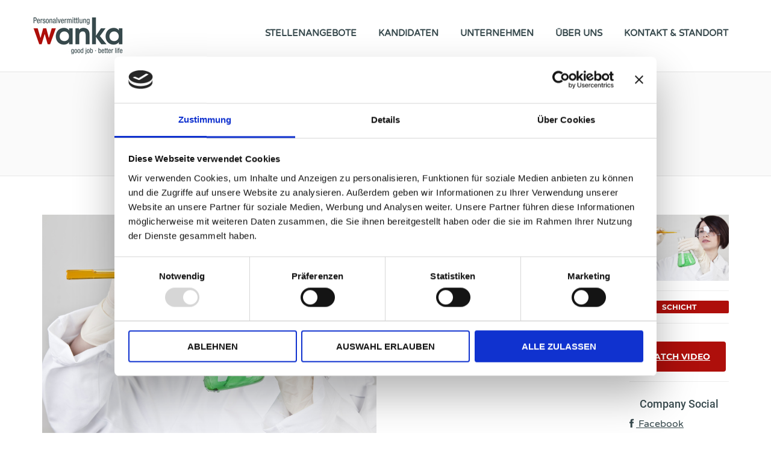

--- FILE ---
content_type: text/html; charset=UTF-8
request_url: https://www.personalvermittlung-wanka.de/job/cta-laborant-mwd-mit-hplc-gc-kenntnissen/
body_size: 12479
content:
<!DOCTYPE html>
<html lang="de">
<head>
	<meta charset="UTF-8" />

	<link rel="profile" href="https://gmpg.org/xfn/11" />
	<link rel="pingback" href="https://www.personalvermittlung-wanka.de/xmlrpc.php" />

	<meta name="viewport" content="initial-scale=1">
	<meta name="viewport" content="width=device-width" />

	<script data-cookieconsent="ignore">
	window.dataLayer = window.dataLayer || [];
	function gtag() {
		dataLayer.push(arguments);
	}
	gtag("consent", "default", {
		ad_storage: "denied",
		analytics_storage: "denied",
		functionality_storage: "denied",
		personalization_storage: "denied",
		security_storage: "granted",
		wait_for_update: 500,
	});
	gtag("set", "ads_data_redaction", true);
	gtag("set", "url_passthrough", true);
</script>
<script type="text/javascript"
		id="Cookiebot"
		src="https://consent.cookiebot.com/uc.js"
		data-cbid="9ff91927-ba9d-4640-abf1-4149b9cd89c6"
							data-blockingmode="auto"
	></script>
<meta name='robots' content='index, follow, max-image-preview:large, max-snippet:-1, max-video-preview:-1' />

	<!-- This site is optimized with the Yoast SEO plugin v19.5.1 - https://yoast.com/wordpress/plugins/seo/ -->
	<title>Stellenangebot - Job: CTA / Laborant (m/w/d) mit HPLC &amp; GC Kenntnissen | Berlin | Jetzt bewerben‎ oder andere Jobs finden!</title>
	<meta name="description" content="Für ein Berliner Unternehmen suchen wir Bewerber als CTA / Laborant (m/w/d) mit HPLC &amp; GC Kenntnissen. Jetzt bewerben oder andere Stellenangebote finden!" />
	<link rel="canonical" href="https://www.personalvermittlung-wanka.de/job/cta-laborant-mwd-mit-hplc-gc-kenntnissen/" />
	<meta property="og:locale" content="de_DE" />
	<meta property="og:type" content="article" />
	<meta property="og:title" content="Stellenangebot - Job: CTA / Laborant (m/w/d) mit HPLC &amp; GC Kenntnissen | Berlin | Jetzt bewerben‎ oder andere Jobs finden!" />
	<meta property="og:description" content="Für ein Berliner Unternehmen suchen wir Bewerber als CTA / Laborant (m/w/d) mit HPLC &amp; GC Kenntnissen. Jetzt bewerben oder andere Stellenangebote finden!" />
	<meta property="og:url" content="https://www.personalvermittlung-wanka.de/job/cta-laborant-mwd-mit-hplc-gc-kenntnissen/" />
	<meta property="og:site_name" content="Personalvermittlung Wanka" />
	<meta property="article:publisher" content="https://www.facebook.com/Personalvermittlung.Wanka" />
	<meta property="article:modified_time" content="2021-02-25T10:02:29+00:00" />
	<meta property="og:image" content="https://www.personalvermittlung-wanka.de/wp-content/uploads/2017/03/633_MAR_FOTO_Chemielaborant_V1-Peter-Heimpel.jpg" />
	<meta property="og:image:width" content="849" />
	<meta property="og:image:height" content="566" />
	<meta property="og:image:type" content="image/jpeg" />
	<meta name="twitter:card" content="summary" />
	<meta name="twitter:label1" content="Geschätzte Lesezeit" />
	<meta name="twitter:data1" content="2 Minuten" />
	<script type="application/ld+json" class="yoast-schema-graph">{"@context":"https://schema.org","@graph":[{"@type":"WebPage","@id":"https://www.personalvermittlung-wanka.de/job/cta-laborant-mwd-mit-hplc-gc-kenntnissen/","url":"https://www.personalvermittlung-wanka.de/job/cta-laborant-mwd-mit-hplc-gc-kenntnissen/","name":"Stellenangebot - Job: CTA / Laborant (m/w/d) mit HPLC & GC Kenntnissen | Berlin | Jetzt bewerben‎ oder andere Jobs finden!","isPartOf":{"@id":"https://www.personalvermittlung-wanka.de/#website"},"primaryImageOfPage":{"@id":"https://www.personalvermittlung-wanka.de/job/cta-laborant-mwd-mit-hplc-gc-kenntnissen/#primaryimage"},"image":{"@id":"https://www.personalvermittlung-wanka.de/job/cta-laborant-mwd-mit-hplc-gc-kenntnissen/#primaryimage"},"thumbnailUrl":"https://www.personalvermittlung-wanka.de/wp-content/uploads/2017/03/633_MAR_FOTO_Chemielaborant_V1-Peter-Heimpel.jpg","datePublished":"2020-11-11T06:31:33+00:00","dateModified":"2021-02-25T10:02:29+00:00","description":"Für ein Berliner Unternehmen suchen wir Bewerber als CTA / Laborant (m/w/d) mit HPLC & GC Kenntnissen. Jetzt bewerben oder andere Stellenangebote finden!","breadcrumb":{"@id":"https://www.personalvermittlung-wanka.de/job/cta-laborant-mwd-mit-hplc-gc-kenntnissen/#breadcrumb"},"inLanguage":"de","potentialAction":[{"@type":"ReadAction","target":["https://www.personalvermittlung-wanka.de/job/cta-laborant-mwd-mit-hplc-gc-kenntnissen/"]}]},{"@type":"ImageObject","inLanguage":"de","@id":"https://www.personalvermittlung-wanka.de/job/cta-laborant-mwd-mit-hplc-gc-kenntnissen/#primaryimage","url":"https://www.personalvermittlung-wanka.de/wp-content/uploads/2017/03/633_MAR_FOTO_Chemielaborant_V1-Peter-Heimpel.jpg","contentUrl":"https://www.personalvermittlung-wanka.de/wp-content/uploads/2017/03/633_MAR_FOTO_Chemielaborant_V1-Peter-Heimpel.jpg","width":849,"height":566,"caption":"Chemie Biologie"},{"@type":"BreadcrumbList","@id":"https://www.personalvermittlung-wanka.de/job/cta-laborant-mwd-mit-hplc-gc-kenntnissen/#breadcrumb","itemListElement":[{"@type":"ListItem","position":1,"name":"Startseite","item":"https://www.personalvermittlung-wanka.de/"},{"@type":"ListItem","position":2,"name":"Jobs","item":"https://www.personalvermittlung-wanka.de/job-listings/"},{"@type":"ListItem","position":3,"name":"CTA / Laborant (m/w/d) mit HPLC &#038; GC Kenntnissen"}]},{"@type":"WebSite","@id":"https://www.personalvermittlung-wanka.de/#website","url":"https://www.personalvermittlung-wanka.de/","name":"Personalvermittlung Wanka","description":"Stellenangebote | Jobs | Jobbörse","potentialAction":[{"@type":"SearchAction","target":{"@type":"EntryPoint","urlTemplate":"https://www.personalvermittlung-wanka.de/?s={search_term_string}"},"query-input":"required name=search_term_string"}],"inLanguage":"de"}]}</script>
	<!-- / Yoast SEO plugin. -->


<link rel='dns-prefetch' href='//maps.googleapis.com' />
<link rel='dns-prefetch' href='//s.w.org' />
<link rel="alternate" type="application/rss+xml" title="Personalvermittlung Wanka &raquo; Feed" href="https://www.personalvermittlung-wanka.de/feed/" />
<link rel="alternate" type="application/rss+xml" title="Personalvermittlung Wanka &raquo; Kommentar-Feed" href="https://www.personalvermittlung-wanka.de/comments/feed/" />
		<!-- This site uses the Google Analytics by ExactMetrics plugin v7.10.0 - Using Analytics tracking - https://www.exactmetrics.com/ -->
		<!-- Note: ExactMetrics is not currently configured on this site. The site owner needs to authenticate with Google Analytics in the ExactMetrics settings panel. -->
					<!-- No UA code set -->
				<!-- / Google Analytics by ExactMetrics -->
		<script type="text/javascript">
window._wpemojiSettings = {"baseUrl":"https:\/\/s.w.org\/images\/core\/emoji\/14.0.0\/72x72\/","ext":".png","svgUrl":"https:\/\/s.w.org\/images\/core\/emoji\/14.0.0\/svg\/","svgExt":".svg","source":{"concatemoji":"https:\/\/www.personalvermittlung-wanka.de\/wp-includes\/js\/wp-emoji-release.min.js?ver=6.0.11"}};
/*! This file is auto-generated */
!function(e,a,t){var n,r,o,i=a.createElement("canvas"),p=i.getContext&&i.getContext("2d");function s(e,t){var a=String.fromCharCode,e=(p.clearRect(0,0,i.width,i.height),p.fillText(a.apply(this,e),0,0),i.toDataURL());return p.clearRect(0,0,i.width,i.height),p.fillText(a.apply(this,t),0,0),e===i.toDataURL()}function c(e){var t=a.createElement("script");t.src=e,t.defer=t.type="text/javascript",a.getElementsByTagName("head")[0].appendChild(t)}for(o=Array("flag","emoji"),t.supports={everything:!0,everythingExceptFlag:!0},r=0;r<o.length;r++)t.supports[o[r]]=function(e){if(!p||!p.fillText)return!1;switch(p.textBaseline="top",p.font="600 32px Arial",e){case"flag":return s([127987,65039,8205,9895,65039],[127987,65039,8203,9895,65039])?!1:!s([55356,56826,55356,56819],[55356,56826,8203,55356,56819])&&!s([55356,57332,56128,56423,56128,56418,56128,56421,56128,56430,56128,56423,56128,56447],[55356,57332,8203,56128,56423,8203,56128,56418,8203,56128,56421,8203,56128,56430,8203,56128,56423,8203,56128,56447]);case"emoji":return!s([129777,127995,8205,129778,127999],[129777,127995,8203,129778,127999])}return!1}(o[r]),t.supports.everything=t.supports.everything&&t.supports[o[r]],"flag"!==o[r]&&(t.supports.everythingExceptFlag=t.supports.everythingExceptFlag&&t.supports[o[r]]);t.supports.everythingExceptFlag=t.supports.everythingExceptFlag&&!t.supports.flag,t.DOMReady=!1,t.readyCallback=function(){t.DOMReady=!0},t.supports.everything||(n=function(){t.readyCallback()},a.addEventListener?(a.addEventListener("DOMContentLoaded",n,!1),e.addEventListener("load",n,!1)):(e.attachEvent("onload",n),a.attachEvent("onreadystatechange",function(){"complete"===a.readyState&&t.readyCallback()})),(e=t.source||{}).concatemoji?c(e.concatemoji):e.wpemoji&&e.twemoji&&(c(e.twemoji),c(e.wpemoji)))}(window,document,window._wpemojiSettings);
</script>
<style type="text/css">
img.wp-smiley,
img.emoji {
	display: inline !important;
	border: none !important;
	box-shadow: none !important;
	height: 1em !important;
	width: 1em !important;
	margin: 0 0.07em !important;
	vertical-align: -0.1em !important;
	background: none !important;
	padding: 0 !important;
}
</style>
	<link rel='stylesheet' id='cpsh-shortcodes-css'  href='https://www.personalvermittlung-wanka.de/wp-content/plugins/column-shortcodes//assets/css/shortcodes.css?ver=1.0.1' type='text/css' media='all' />
<link rel='stylesheet' id='select2-css'  href='https://www.personalvermittlung-wanka.de/wp-content/plugins/wp-job-manager/assets/lib/select2/select2.min.css?ver=4.0.10' type='text/css' media='all' />
<link rel='stylesheet' id='jobify-parent-css'  href='https://www.personalvermittlung-wanka.de/wp-content/themes/jobify/style.css?ver=3.15.0' type='text/css' media='all' />
<style id='jobify-parent-inline-css' type='text/css'>
html{background-color:##ffffff;}body,input,textarea,select,body .chosen-container-single .chosen-single span,body .chosen-container-single .chosen-single div:before{color:#384a4e;}a,.job_listing-clickbox:hover{color:#ae0f0b;}a:active,a:hover{color:#950000;}.site-header,.nav-menu--primary .sub-menu{background:#ffffff;}.site-title{color:blank;}.nav-menu--primary ul li.highlight > a,.nav-menu--primary ul li.login > a{border-color:#384a4e;}.nav-menu--primary ul li.highlight > a:hover,.nav-menu--primary ul li.login > a:hover{color:#ffffff;background-color:#384a4e;border-color:#384a4e;}.search_jobs,.search_resumes,.cluster div,.job-type,.price-option__title,.entry-header__featured-image:hover .overlay,.widget_price_filter .ui-slider-horizontal .ui-slider-range{background-color:#ae0f0b;}.job_filters .search_jobs .filter_by_tag a.active{color:#ae0f0b;}.cluster div:after,input:focus,.widget_price_filter .ui-slider .ui-slider-handle,.select2-container--default.select2-container--focus .select2-selection--multiple{border-color:#ae0f0b;}ul.job_listings .job_listing:hover,.job_position_featured,li.type-resume:hover{box-shadow:inset 5px 0 0 #ae0f0b;}.button,input[type=button],button,#submitcomment,#commentform input[type=submit],.widget--footer input[type=submit],.mfp-close-btn-in .mfp-close,input[name=wp_job_manager_send_application],input[name=wp_job_manager_edit_application],input[name=submit_bookmark],.add-favorite,.update-favorite,#rcp_submit,input[name=wp_job_manager_resumes_apply_with_resume],input[name=wp_job_manager_resumes_apply_with_resume_create],.wpcf7-submit,input[type=submit].ninja-forms-field,input[name=submit-job-alert],.hero-search .search_jobs>div input[type=submit],.hero-search .search_resumes>div input[type=submit]{background-color:#ae0f0b;border-color:transparent;color:#fff;}.button:hover,input[type=button]:hover,button:hover,.job-manager-pagination a:hover,.job-manager-pagination span:hover,.page-numbers:hover,#searchform button:hover,#searchform input[type=submit]:hover,#submitcomment:hover,#commentform input[type=submit]:hover,.page-numbers.current,.widget--footer input[type=submit]:hover,.mfp-close-btn-in .mfp-close:hover,input[name=wp_job_manager_send_application]:hover,input[name=wp_job_manager_edit_application]:hover,input[name=submit_bookmark]:hover,.add-favorite:hover,.update-favorite:hover,#rcp_submit:hover,input[name=wp_job_manager_resumes_apply_with_resume]:hover,input[name=wp_job_manager_resumes_apply_with_resume_create]:hover,.wpcf7-submit:hover,input[type=submit].ninja-forms-field:hover,input[name=submit-job-alert]:hover,.tp-caption .button:hover{background-color:transparent;color:#ae0f0b;border-color:#ae0f0b;}.button--type-inverted,.widget--home-video .button,.load_more_jobs strong,.load_more_resumes strong,.job-manager-form.wp-job-manager-bookmarks-form a.bookmark-notice,.job-manager-form.wp-job-manager-favorites-form a.favorite-notice{color:#ae0f0b;border-color:#ae0f0b;}.button--type-inverted:hover,.widget--home-video .button:hover,.load_more_jobs strong:hover,.load_more_resumes strong:hover,.job-manager-form.wp-job-manager-bookmarks-form a.bookmark-notice:hover,.job-manager-form.wp-job-manager-favorites-form a.favorite-notice:hover{background-color:#ae0f0b;color:#fff;}.button--type-action,.button--type-secondary:hover,.single-product #content .single_add_to_cart_button,.checkout-button,#place_order,input[type=button].application_button,.application_button_link,input[type=button].resume_contact_button{color:#ae0f0b;background-color:transparent;border-color:#ae0f0b;}.button--type-action:hover,.button--type-secondary,.single-product #content .single_add_to_cart_button:hover,.checkout-button:hover,#place_order:hover,input[type=button].application_button:hover,.application_button_link:hover,input[type=button].resume_contact_button:hover{background-color:#ae0f0b;color:#ffffff;border-color:#ae0f0b;}.button--color-white,.button--color-white.button--type-inverted:hover,.button--type-hover-white:hover{color:#384a4e;background-color:#ffffff;border-color:#ffffff;}.button--color-white:hover,.button--color-white.button--type-inverted,.button--type-hover-inverted-white:hover{background-color:transparent;color:#ffffff;border-color:#ffffff;}body{padding-top:110px;font-family:"Varela Round","Helvetica Neue",Helvetica,Arial,sans-serif;font-weight:normal;line-height:1.5;}.footer-cta,.footer-cta a,.footer-cta tel{color:#ffffff;}.footer-cta a.button:hover{color:#607f86 !important;}.footer-cta{background-color:#607f86;}.widget-title--footer{color:#d1d1d1;}.widget--footer a{color:#d1d1d1;}.widget--footer{color:#d1d1d1;}.footer-widgets{background-color:#384a4e;}.copyright a{color:#ffffff;}.copyright{color:#ffffff;}.site-footer{background-color:#273437;}.button,input[type=button],button,#submitcomment,#commentform input[type=submit],.widget--footer input[type=submit],input[name=wp_job_manager_send_application],input[name=wp_job_manager_edit_application],input[name=submit_bookmark],#rcp_submit,input[name=wp_job_manager_resumes_apply_with_resume],input[name=wp_job_manager_resumes_apply_with_resume_create],.wpcf7-submit,input[type=submit].ninja-forms-field,input[name=submit-job-alert],.hero-search .search_jobs>div input[type=submit],.hero-search .search_resumes>div input[type=submit]{font-family:"Montserrat","Helvetica Neue",Helvetica,Arial,sans-serif;font-weight:bold;line-height:1.3;font-size:14px;}.entry-title{font-family:"Varela Round","Helvetica Neue",Helvetica,Arial,sans-serif;font-weight:normal;line-height:1.3;}.widget-description.widget-description--home,.callout-feature-content p,.hero-search__content p{font-family:"Varela Round","Helvetica Neue",Helvetica,Arial,sans-serif;font-weight:normal;line-height:1.5;}.widget-title.widget-title--home,.callout-feature-title,.hero-search__title{font-family:"Varela Round","Helvetica Neue",Helvetica,Arial,sans-serif;font-weight:normal;line-height:1.3;}.entry-content .rcp_form input[type=email],.entry-content .rcp_form input[type=password],.entry-content .rcp_form input[type=text],.jobify-input,input[type=email],input[type=number],input[type=password],input[type=search],input[type=tel],input[type=text],select,textarea,body .chosen-container-single .chosen-single span,body .chosen-container .chosen-results li.active-result{font-family:"Varela Round","Helvetica Neue",Helvetica,Arial,sans-serif;font-weight:normal;line-height:1;font-size:16px;}.widget-title{font-family:"Varela Round","Helvetica Neue",Helvetica,Arial,sans-serif;font-weight:normal;line-height:1.3;}
@media screen and (min-width: 1200px){.nav-menu--primary ul li a,.nav-menu--primary li a,.nav-menu--primary ul li a:hover,.nav-menu--primary li a:hover,.primary-menu-toggle,.searchform--header__submit,.searchform--header__input{color:#384a4e;}body{font-size:16px;}.entry-title{font-size:38px;}.widget-description.widget-description--home{font-size:16px;}.widget-title.widget-title--home{font-size:36px;}.page-header{font-family:"Varela Round","Helvetica Neue",Helvetica,Arial,sans-serif;font-weight:normal;font-size:34px;line-height:1.3;}.widget-title{font-size:22px;}}
</style>
<link rel='stylesheet' id='jobify-child-css'  href='https://www.personalvermittlung-wanka.de/wp-content/themes/jobify-child/style.css?ver=6.0.11' type='text/css' media='all' />
<script type='text/javascript' src='https://www.personalvermittlung-wanka.de/wp-content/plugins/wp-retina-2x/app/picturefill.min.js?ver=1660216732' id='wr2x-picturefill-js-js'></script>
<script type='text/javascript' src='https://maps.googleapis.com/maps/api/js?v=3&#038;libraries=geometry%2Cplaces&#038;language=de&#038;key=AIzaSyCrpgoOzzVFyJk6toCFZincbj_juv8OPfk&#038;ver=6.0.11' id='google-maps-js'></script>
<script type='text/javascript' src='https://www.personalvermittlung-wanka.de/wp-includes/js/jquery/jquery.min.js?ver=3.6.0' id='jquery-core-js'></script>
<script type='text/javascript' src='https://www.personalvermittlung-wanka.de/wp-includes/js/jquery/jquery-migrate.min.js?ver=3.3.2' id='jquery-migrate-js'></script>
<script type='text/javascript' id='select2-js-extra'>
/* <![CDATA[ */
var job_manager_select2_args = {"width":"100%"};
var job_manager_select2_filters_args = {"width":"100%","allowClear":"1","minimumResultsForSearch":"10","placeholder":"Beliebige Kategorie"};
/* ]]> */
</script>
<script type='text/javascript' src='https://www.personalvermittlung-wanka.de/wp-content/plugins/wp-job-manager/assets/lib/select2/select2.full.min.js?ver=4.0.10' id='select2-js'></script>
<link rel="https://api.w.org/" href="https://www.personalvermittlung-wanka.de/wp-json/" /><link rel="alternate" type="application/json" href="https://www.personalvermittlung-wanka.de/wp-json/wp/v2/job-listings/860" /><link rel="EditURI" type="application/rsd+xml" title="RSD" href="https://www.personalvermittlung-wanka.de/xmlrpc.php?rsd" />
<link rel="wlwmanifest" type="application/wlwmanifest+xml" href="https://www.personalvermittlung-wanka.de/wp-includes/wlwmanifest.xml" /> 
<meta name="generator" content="WordPress 6.0.11" />
<link rel='shortlink' href='https://www.personalvermittlung-wanka.de/?p=860' />
<link rel="alternate" type="application/json+oembed" href="https://www.personalvermittlung-wanka.de/wp-json/oembed/1.0/embed?url=https%3A%2F%2Fwww.personalvermittlung-wanka.de%2Fjob%2Fcta-laborant-mwd-mit-hplc-gc-kenntnissen%2F" />
<link rel="alternate" type="text/xml+oembed" href="https://www.personalvermittlung-wanka.de/wp-json/oembed/1.0/embed?url=https%3A%2F%2Fwww.personalvermittlung-wanka.de%2Fjob%2Fcta-laborant-mwd-mit-hplc-gc-kenntnissen%2F&#038;format=xml" />
<style id='job_manager_colors'>
.job-type.term-25, .job-type.schichtsystem { background-color: ; } 
.job-type.term-16, .job-type.teilzeit { background-color: ; } 
.job-type.term-2, .job-type.vollzeit { background-color: ; } 
</style>
<meta name="generator" content="Powered by WPBakery Page Builder - drag and drop page builder for WordPress."/>
		<style type="text/css">
				.site-title span {
			position: absolute;
			clip: rect(1px, 1px, 1px, 1px);
		}
				.site-branding,
		.site-description,
		.site-branding:hover {
			color: #fff;
			text-decoration: none;
		}
		</style>
		<link rel="icon" href="https://www.personalvermittlung-wanka.de/wp-content/uploads/2016/10/cropped-Icon-Personalvermittlung-Wanka-32x32.jpg" sizes="32x32" />
<link rel="icon" href="https://www.personalvermittlung-wanka.de/wp-content/uploads/2016/10/cropped-Icon-Personalvermittlung-Wanka-192x192.jpg" sizes="192x192" />
<link rel="apple-touch-icon" href="https://www.personalvermittlung-wanka.de/wp-content/uploads/2016/10/cropped-Icon-Personalvermittlung-Wanka-180x180.jpg" />
<meta name="msapplication-TileImage" content="https://www.personalvermittlung-wanka.de/wp-content/uploads/2016/10/cropped-Icon-Personalvermittlung-Wanka-270x270.jpg" />
<style id="sccss">/* Füge hier Dein eigenes CSS ein */

li.job_listing-date, li.date-posted, div.job_application, h2.job-overview-title {
	display: none;
}

li.location {
   border-right: 0px;
}

/* Main */

@media screen {
    li {
        padding-bottom: 10px;
    }
}

button, html, input, select, textarea {
    font-size: 15px;
}

.button.button--size-medium {
    margin-bottom: 100px;
    margin-top: 20px;
    text-decoration: none;
}

.button.button--type-action {
      text-decoration: none;
}

div.content-column.one_third a {
    color: #ae0f0b;
    text-decoration: underline;
}

a:focus {
    outline: thin dotted
}

a:active, a:hover {
    outline: 0
}

a:hover {
    text-decoration: underline
}

a, .job_listing-clickbox:hover {
    color: #ae0f0b;
    text-decoration: underline;

}

.wpb_content_element a {
        color: #ae0f0b;
        text-decoration: underline;
    }


.widget--footer ul { 
  list-style-type:none; 
}

@media all {
    .widget-title {
        font-weight: 500;
    }
}

@media all {
    h1 {
        font-family: "Roboto", arial, sans-serif !important;
        font-size:28px !important;
    }
}
@media all {
    h2 {
        font-family: "Roboto", arial, sans-serif !important;
        font-size:22px !important;
    }
}

@media all {
    h3 {
        font-family: "Roboto", arial, sans-serif !important;
        font-size:18px !important;

    }
}

@media all {
    h4 {
        font-family: "Roboto", arial, sans-serif !important;
        font-size: 14px;
    }
}

/* Navigation */

.nav-menu--primary a, ul.nav-menu--primary a {
   font-weight:bold;
   text-transform: uppercase;
   font-size: 15px;
   text-decoration: none;
}

@media all {
    .nav-menu--primary a:hover, ul.nav-menu--primary a:hover {
        color: #ae0f0b !important;
    }
}


/* Featured Jobs */

.job-spotlight, .resume-spotlight {
    border-radius: 0px;
}

.job-spotlight__featured-image a, .job-spotlight__featured-image img,
.resume-spotlight__featured-image a, .resume-spotlight__featured-image img {
    border-top-left-radius: 0px;
    border-top-right-radius: 0px;
}

.job-type, .job_listing-type, .single-product .page-header .sale .onsale {
    border-radius: 2px;
}

@media all {
    input#search_location, input#search_keywords {
        border: 1px solid #ccc;
    }
}

/* Slider Text */

#jobify_widget_feature_callout-2 .callout-feature-title {
    font-size: 38px;
}

#jobify_widget_feature_callout-2 .callout-feature-content p{
    font-size: 16px;
    line-height: 26px;
}

.callout-feature-title {
    font-size: 35px !important;
}

/* Column */

div.content-column{
    padding-top: 40px;
    padding-right: 40px;
}

/* Suchfeld */

.search_jobs, .search_resumes {
    padding: 30px;
    box-shadow: inset 0 0px 0 rgba(255, 255, 255, .5);
    background-color: #fafafa;
    border: 1px solid #ccc;
}

input#search_location, input#search_keywords {
    border: 1px solid #ccc;
  border-radius: 4px;
}

.search_jobs > div input[type=submit], .search_resumes > div input[type=submit] {
    color: #fff;
    background-color: #ae0f0b;
    font-size: 14px;
    padding: 11px;
    margin-right: 0;
    width: 100%
}

ul.job_listings .job_listing:hover, .job_position_featured, li.type-resume:hover {
    box-shadow: inset 0px 0 0 #ae0f0b;
}

@media all {
    @media screen and (min-width: 992px) {
        .job_listing-meta, .resume-meta {
            text-align: center;
            width: 10%;
        }
    }
}

/* Formular */

.entry-content .rcp_form input[type=email], .entry-content .rcp_form input[type=password],
.entry-content .rcp_form input[type=text], .jobify-input, input[type=email],
input[type=number], input[type=password], input[type=search], input[type=tel],
input[type=text], select, textarea {
    font-size: 16px;
    padding: 10px 14px;
    background: #fff;
    border: 1px solid #ccc;
    border-radius: 0px;
    width: 100%
}

@media all {
    .caldera-grid .form-control {
        width:80%;
   		height: 50px;
       -webkit-box-shadow: inset 0 0px 0px rgba(0, 0, 0, .075);
    }
}

@media all {
    label {
        font: 200 14px/normal Montserrat, sans-serif;
        text-transform: none;
    }
}

@media all {
    .caldera-grid .radio input[type="radio"], .caldera-grid .radio-inline input[type="radio"], .caldera-grid .checkbox input[type="checkbox"], .caldera-grid .checkbox-inline input[type="checkbox"] {
        margin-right: 5px;
    }
}


@media all {
    .caldera-grid .radio label, .caldera-grid .checkbox label {
    font-size: 12px;
    }
}

@media all {
    .caldera-grid a {
        text-decoration: underline;
    }
}

@media all {
    .caldera-grid a:hover, .caldera-grid a:focus {
        color: #ae0f0b;
        text-decoration: underline;
    }
}

@media all {
    #fld_8270382_1_trigger {
        background: transparent;
        border: 1px solid #ccc;
        width: 40%;
        border-radius: 4px;
        color: #384a4e;
    }
}

@media all {
    #fld_724375_1_trigger {
        background: transparent;
        border: 1px solid #ccc;
        width: 40%;
        border-radius: 4px;
        color: #384a4e;
    }
}

.row {
    padding-bottom: 30px;
}

@media all {
    .caldera-grid .help-block {
        font-size: 12px;
    }
}

/* Footer */

.site-info {
    font-family: "Roboto", arial; 
    text-align: center;
    float: none;
    text-transform: none;
    font-size: 12px;
}

.widget-title--footer {
    color: #ffffff; 
}

.widget--footer {
    font-size: 14px;
}

.widget--footer a {
    text-decoration: underline; 
}

@media all {
    .widget--footer {
        font-size: 13px;
    }
}

/* Button Formular */

@media all {
    .caldera-grid .btn-default {
        color: #fff;
        background-color: #ae0f0b;
        border-color: #ae0f0b;
		font: 600 15px/normal Montserrat, sans-serif;
    	text-transform: none;
		text-align: center;
		padding: 10px 25px;
		border-radius: 4px;
		display: inline-block;
		border-style: solid;
		border-width: 2px;
		-webkit-transition: all .3s;
		-moz-transition: all .3s;
		transition: all .3s
    }
}

@media all {
    .caldera-grid .btn-default:hover, .caldera-grid .btn-default:focus, .caldera-grid .btn-default.focus, .caldera-grid .btn-default:active, .caldera-grid .btn-default.active, .open > .dropdown-toggle.caldera-grid .btn-default {
        color: #ae0f0b;
        background-color: #fff;
        border-color: #ae0f0b;
    }
}

/* Jon Single */

.job_listing-company-description.job-company-about.col-md-12.col-md-12 {
    font-size: 13px;
}

/* widget Area */

.widget-area--sidebar.col-md-3.col-xs-12 {
    margin-top: 40px;
}</style><noscript><style> .wpb_animate_when_almost_visible { opacity: 1; }</style></noscript></head>

<body data-rsssl=1 class="job_listing-template-default single single-job_listing postid-860 single-listing-style-side single-resume-style-side wp-job-manager-apply-email wp-job-manager -contact-job-form wp-job-manager-contact-listing nav-menu-break-large fixed-header jobify-child wpb-js-composer js-comp-ver-6.10.0 vc_responsive">

	<div id="page" class="hfeed site">

		<header id="masthead" class="site-header" role="banner">
			<div class="container">

				<div class="site-header__wrap">

					<a href="https://www.personalvermittlung-wanka.de/" title="Personalvermittlung Wanka" rel="home" class="site-branding">
												<h2 class="site-title">
															<img width="171" height="61" alt="" srcset="https://www.personalvermittlung-wanka.de/wp-content/uploads/2016/10/Logo-Personalvermittlung-Wanka.jpg, https://www.personalvermittlung-wanka.de/wp-content/uploads/2016/10/Logo-Personalvermittlung-Wanka@2x.jpg 2x" />
							
							<span>Personalvermittlung Wanka</span>
						</h2>
						<h2 class="site-description">Stellenangebote | Jobs | Jobbörse</h2>
					</a>

					<nav id="site-navigation" class="site-primary-navigation">
						<a href="#site-navigation" class="js-primary-menu-toggle primary-menu-toggle primary-menu-toggle--close">Close</a>

						<form role="search" method="get" id="searchform" class="searchform searchform--header" action="https://www.personalvermittlung-wanka.de/">
	<label class="screen-reader-text" for="s">Search for:</label>
	<input type="text" value="" name="s" id="s" class="searchform__input searchform--header__input" placeholder="Keywords..." />
	<button type="submit" id="searchsubmit" class="searchform__submit searchform--header__submit"><span class="screen-reader-text">Search</button>
</form>
<div class="nav-menu nav-menu--primary"><ul id="menu-mainnavi" class="nav-menu nav-menu--primary"><li id="menu-item-936" class="menu-item menu-item-type-post_type menu-item-object-page menu-item-936"><a href="https://www.personalvermittlung-wanka.de/stellenangebote/">Stellenangebote</a></li>
<li id="menu-item-25" class="menu-item menu-item-type-post_type menu-item-object-page menu-item-25"><a href="https://www.personalvermittlung-wanka.de/kandidaten/">Kandidaten</a></li>
<li id="menu-item-24" class="menu-item menu-item-type-post_type menu-item-object-page menu-item-24"><a href="https://www.personalvermittlung-wanka.de/unternehmen/">Unternehmen</a></li>
<li id="menu-item-23" class="menu-item menu-item-type-post_type menu-item-object-page menu-item-23"><a href="https://www.personalvermittlung-wanka.de/ueber-uns/">Über Uns</a></li>
<li id="menu-item-22" class="menu-item menu-item-type-post_type menu-item-object-page menu-item-22"><a href="https://www.personalvermittlung-wanka.de/kontakt-standort/">Kontakt &#038; Standort</a></li>
</ul></div>					</nav>
				</div>

				<a href="#site-navigation" class="js-primary-menu-toggle primary-menu-toggle primary-menu-toggle--open"><span class="screen-reader-text">Menu</span></a>
			</div>
		</header><!-- #masthead -->

		<div id="main" class="site-main">

	
		
<div class="single_job_listing">

	<div class="page-header">
		<h1 class="page-title">
			CTA / Laborant (m/w/d) mit HPLC &#038; GC Kenntnissen		</h1>
		<h3 class="page-subtitle">
			
<ul class="job-listing-meta meta">
	
			<li class="job-type schichtsystem">Schicht</li>
	
	<li class="location"><a class="google_map_link" href="http://maps.google.com/maps?q=Berlin%2C+Berlin+Tempelhof-Sch%C3%B6neberg&#038;zoom=14&#038;size=512x512&#038;maptype=roadmap&#038;sensor=false" target="_blank">Berlin, Berlin Tempelhof-Schöneberg</a></li>

	<li class="date-posted">11. November 2020</li>

	
	</ul>

		</h3>
	</div>

	<div id="content" class="container content-area" role="main">

		
			
			<div class="job-overview-content row">
				<div class="job_listing-description job-overview col-md-6 col-sm-12">
					<h2 class="widget-title widget-title--job_listing-top job-overview-title">Overview</h2>
					<p><img class="size-full wp-image-618" src="https://www.personalvermittlung-wanka.de/wp-content/uploads/2017/03/633_MAR_FOTO_Chemielaborant_V1-Peter-Heimpel.jpg" alt="Biologielaborant Chemielaborant" width="849" height="566" /></p>
<p>Wir suchen für ein Berliner Unternehmen ab sofort <strong>Laboranten (m/w/w) mit HPLC &amp; GC Kenntnissen.</strong></p>
<h3>Arbeitsort:</h3>
<ul>
<li>Berlin Tempelhof-Schöneberg</li>
</ul>
<h3>Das Unternehmen bietet</h3>
<ul>
<li>Sozialversicherungspflichtiges Arbeitsverhältnis</li>
<li>Vollzeit</li>
<li>unbefristeter Arbeitsvertrag</li>
<li>Jobticket</li>
<li>Detaillierte Einarbeitung</li>
<li>Attraktive Vergütung</li>
<li>Zulagen</li>
<li>Urlaubsgeld, Weihnachtsgeld</li>
<li>Eine sehr interessante Tätigkeit in einem spannenden Umfeld</li>
</ul>
<h3>Ihre Aufgaben in der Pharmaindustrie</h3>
<ul>
<li>Prüfung von pharmazeutischen Rohstoffen, Zwischen- und Endprodukten mittels instrumenteller Analytik (HPLC und GC)</li>
<li>Durchführung von Qualitätskontrollen</li>
<li>Auswertung und Dokumentation der Messergebnisse nach GMP</li>
<li>Probenentnahme</li>
<li>Wartung der GC- und HPLC-Anlagen</li>
</ul>
<h3>Ihr Profil</h3>
<ul>
<li>Abgeschlossene Berufsausbildung als CTA (m/w/d), Chemielaborant (m/w/d), Laborant (m/w/d) oder eine vergleichbare Berufsausbildung</li>
<li>Sehr gute praktische Kenntnisse im Umgang mit HPLC-Anlagen</li>
<li>Erfahrung mit GC von Vorteil</li>
<li>Sicherer Umgang mit Computersystemen</li>
<li>Sehr sorgfältige und selbständige Arbeitsweise, sowie ein hohes Qualitätsbewusstsein</li>
<li>Teamfähigkeit</li>
<li>Bereitschaft zur 3-Schichtarbeit</li>
</ul>
<p><strong><span style="color: #ff0000;">Klingt das nach einer tollen Aufgabe für Sie?</span></strong></p>
<p>Dann bewerben Sie sich direkt über unser<span style="color: #ff0000;"> Online Formular</span>. Sie brauchen nur Ihren Namen, Adresse, E-Mail und Lebenslauf, um sich in drei Minuten zu registrieren. Alle weiteren Unterlagen fordern wir bei Bedarf von Ihnen an.</p>
<p>Gerne stehen wir Ihnen auch telefonisch unter<span style="color: #ff0000;"> 030 – 288 366 22</span> für weitere Fragen zur Verfügung. Einer unserer Personalberater setzt sich umgehend mit Ihnen in Verbindung, um weitere Stellendetails und die weitere Vorgehensweise zu besprechen. Der vertrauliche Umgang mit Ihren Unterlagen ist selbstverständlich garantiert.</p>
<p>Unsere Vermittlertätigkeit ist völlig kostenfrei für Sie!</p>
<p>Informationen zum Datenschutz finden Sie unter https://www.personalvermittlung-wanka.de/datenschutzerklaerung/</p>
<p>Alle unsere Stellenangebote richten sich nach dem Allgemeinen Gleichbehandlungsgesetz (AGG). Stellenbezeichnungen, auch wenn sie geschlechtsneutral gehalten sind, sprechen immer und gleichermaßen alle Geschlechter an. Eingehende Bewerbungen werden neutral auf ihre fachlichen Qualifikationen hin ausgewertet und deren Inhalte unabhängig von ethnischer Herkunft, Religion oder Weltanschauung, des Geschlechtes, einer Behinderung, des Alters oder der sexuellen Identität des Bewerbers/der Bewerberin berücksichtigt.</p>
<p><a class="button button--size-medium" href="/online-bewerbung/">Online-Bewerbung</a></p>

												<div class="job_application application">
		
		
			<input type="button" class="application_button button" value="Apply for job" />

			<div class="application_details">
				<p>Um sich für diesen Job zu bewerben, <strong>sende deine Unterlagen per E-Mail an</strong> <a class="job_application_email" href="mailto:&#105;n&#102;o&#064;pav-w&#097;&#110;&#107;&#097;.&#100;e?subject=Bewerbung%20zum%20Jobangebot%20%22CTA%20%2F%20Laborant%20%28m%2Fw%2Fd%29%20mit%20HPLC%20%26%20GC%20Kenntnissen%22%20auf%20https%3A%2F%2Fwww.personalvermittlung-wanka.de">&#105;n&#102;o&#064;pav-w&#097;&#110;&#107;&#097;.&#100;e</a></p>
			</div>

		
			</div>
									</div>

								<div class="job_listing-company-description job-company-about col-md-4 col-sm-6 col-xs-12">
					<h2 class="widget-title widget-title--job_listing-top job-overview-title">About </h2>
					<p>Personalvermittlung Wanka<br />
Ernst-Augustin-Straße 12<br />
12489 Berlin     </p>
<p>Tel.: 030 - 288 366 22<br />
E-Mail: <a href="&#109;&#x61;&#x69;&#108;&#x74;&#x6f;&#58;&#x69;&#x6e;&#102;&#x6f;&#x40;&#112;&#x61;&#x76;&#45;&#x77;&#x61;&#110;&#x6b;&#x61;&#46;&#x64;&#x65;">&#x69;n&#x66;&#111;&#64;&#x70;&#97;&#x76;&#45;w&#x61;&#110;&#x6b;&#97;&#46;&#x64;&#101;</a></p>
<p><a href="/online-bewerbung/" class='button button--size-medium'>Online-Bewerbung</a></p>
				</div>
				
				

<div class="job-meta col-md-2 col-sm-6 col-xs-12">

	
	
		<aside class="widget widget--job_listing"><img class="company_logo" src="https://www.personalvermittlung-wanka.de/wp-content/uploads/2017/03/633_MAR_FOTO_Chemielaborant_V1-Peter-Heimpel.jpg" alt="" /></aside><aside class="widget widget--job_listing"><div class="job-type schichtsystem term-25">Schicht</div></aside><aside class="widget widget--job_listing">	<div class="job_application application">
		
		
			<input type="button" class="application_button button" value="Apply for job" />

			<div class="application_details">
				<p>Um sich für diesen Job zu bewerben, <strong>sende deine Unterlagen per E-Mail an</strong> <a class="job_application_email" href="mailto:&#105;n&#102;&#111;&#064;&#112;a&#118;-wan&#107;a&#046;&#100;&#101;?subject=Bewerbung%20zum%20Jobangebot%20%22CTA%20%2F%20Laborant%20%28m%2Fw%2Fd%29%20mit%20HPLC%20%26%20GC%20Kenntnissen%22%20auf%20https%3A%2F%2Fwww.personalvermittlung-wanka.de">&#105;n&#102;&#111;&#064;&#112;a&#118;-wan&#107;a&#046;&#100;&#101;</a></p>
			</div>

		
			</div>
<a href="#company-video" class="button view-video popup-trigger">Watch Video</a><div id="company-video" class="modal"><div class="company_video"><a class="wp-embedded-video" href="https://www.personalvermittlung-wanka.de/wp-content/uploads/2017/03/633_MAR_FOTO_Chemielaborant_V1-Peter-Heimpel.jpg">https://www.personalvermittlung-wanka.de/wp-content/uploads/2017/03/633_MAR_FOTO_Chemielaborant_V1-Peter-Heimpel.jpg</a></div></div></aside><aside class="widget widget--job_listing"><h3 class="widget-title widget-title--job_listing">Company Social</h3>
<ul class="job_listing-company-social company-social">
	
	<li><a href="https://www.facebook.com/Personalvermittlung.Wanka/?ref=aymt_homepage_panel&#038;eid=ARBSbj2fFta84im92_gMaChnfyAiym5XPLrbTznfMLI7TqePOMo5oCbzG-gFA-bJdUyqZuITg76_l76u" target="_blank" class="job_listing-facebook">
		Facebook	</a></li>
	</ul>

</aside>
	
	
</div>

			</div>

			
			</div>

	
</div>

	

		</div><!-- #main -->

				<div class="footer-cta">
			<div class="container">
				<h2>Sie haben Fragen?</h2>
<p>Unsere Personalberater stehen Ihnen gerne von Montag bis Freitag telefonisch zur Verfügung.<br />
Rufen Sie uns an: +49 (0)151 24 15 53 03</p>
			</div>
		</div>
		
		<footer id="colophon" class="site-footer" role="contentinfo">
						<div class="footer-widgets">
				<div class="container">
					<div class="row">
						 
						<div class="col-xs-12 col-md-6 col-lg-3">
							<aside id="text-13" class="widget widget--footer widget_text"><h3 class="widget-title widget-title--footer">Sie erreichen uns</h3>			<div class="textwidget"><br> Personalvermittlung Wanka<br>
Rudower Chaussee 17<br>
12489 Berlin</a>     
<br><br>
Tel.: +49 (0)151 24 15 53 03                                                          
<br>
E-Mail: <a href="mailto: in&#102;&#111;&#64;&#x70;&#x61;&#x76;&#x2d;&#x77;an&#107;&#97;&#46;&#x64;&#x65;">i&#110;&#102;&#x6f;&#x40;&#x70;a&#118;&#45;&#x77;&#x61;&#x6e;ka&#46;&#x64;&#x65;</a><br>    
<br> <br>
                                                                                                              </div>
		</aside><aside id="text-27" class="widget widget--footer widget_text"><h3 class="widget-title widget-title--footer">Mitglied</h3>			<div class="textwidget"><p><img loading="lazy" class="alignnone wp-image-993" src="https://www.personalvermittlung-wanka.de/wp-content/uploads/2023/11/APSCoDeutschlandLogoCMYK-300x95.jpg" alt="" width="150" height="48" srcset="https://www.personalvermittlung-wanka.de/wp-content/uploads/2023/11/APSCoDeutschlandLogoCMYK-300x95.jpg 300w, https://www.personalvermittlung-wanka.de/wp-content/uploads/2023/11/APSCoDeutschlandLogoCMYK-1024x326.jpg 1024w, https://www.personalvermittlung-wanka.de/wp-content/uploads/2023/11/APSCoDeutschlandLogoCMYK-1536x489.jpg 1536w, https://www.personalvermittlung-wanka.de/wp-content/uploads/2023/11/APSCoDeutschlandLogoCMYK.jpg 1763w, https://www.personalvermittlung-wanka.de/wp-content/uploads/2023/11/APSCoDeutschlandLogoCMYK-300x95@2x.jpg 600w" sizes="(max-width: 150px) 100vw, 150px" /></p>
</div>
		</aside>						</div>
						 
						<div class="col-xs-12 col-md-6 col-lg-3">
							<aside id="nav_menu-10" class="widget widget--footer widget_nav_menu"><h3 class="widget-title widget-title--footer">Service</h3><div class="menu-footernavi-container"><ul id="menu-footernavi" class="menu"><li id="menu-item-60" class="menu-item menu-item-type-post_type menu-item-object-page menu-item-60"><a href="https://www.personalvermittlung-wanka.de/personalanfrage/">Personalanfrage</a></li>
<li id="menu-item-190" class="menu-item menu-item-type-post_type menu-item-object-page menu-item-190"><a href="https://www.personalvermittlung-wanka.de/kontakt-standort/">Kontakt &#038; Standort</a></li>
<li id="menu-item-98" class="menu-item menu-item-type-post_type menu-item-object-page menu-item-98"><a href="https://www.personalvermittlung-wanka.de/allgemeine-geschaeftsbedingungen/">Allgemeine Geschäftsbedingungen</a></li>
<li id="menu-item-1016" class="menu-item menu-item-type-post_type menu-item-object-page menu-item-1016"><a href="https://www.personalvermittlung-wanka.de/datenschutzerklaerung/">Datenschutzerklärung</a></li>
<li id="menu-item-1017" class="menu-item menu-item-type-post_type menu-item-object-page menu-item-1017"><a href="https://www.personalvermittlung-wanka.de/impressum/">Impressum</a></li>
</ul></div></aside><aside id="text-28" class="widget widget--footer widget_text"><h3 class="widget-title widget-title--footer">Dekra-zertifiziert</h3>			<div class="textwidget"><p><img loading="lazy" class="alignnone wp-image-994" src="https://www.personalvermittlung-wanka.de/wp-content/uploads/2023/11/AZAV-Traegerzulassung_ger_tc_l.png" alt="" width="150" height="60" /></p>
</div>
		</aside>						</div>
						 
						<div class="col-xs-12 col-md-6 col-lg-3">
							<aside id="nav_menu-11" class="widget widget--footer widget_nav_menu"><h3 class="widget-title widget-title--footer">Tipps und kostenlose Vorlage</h3><div class="menu-bewerbung-container"><ul id="menu-bewerbung" class="menu"><li id="menu-item-361" class="menu-item menu-item-type-post_type menu-item-object-page menu-item-361"><a href="https://www.personalvermittlung-wanka.de/wie-bewerbe-ich-mich-richtig/">Wie bewerbe ich mich richtig?</a></li>
<li id="menu-item-364" class="menu-item menu-item-type-post_type menu-item-object-page menu-item-364"><a href="https://www.personalvermittlung-wanka.de/deckblatt-tipps-und-kostenlose-vorlage/">Deckblatt</a></li>
<li id="menu-item-362" class="menu-item menu-item-type-post_type menu-item-object-page menu-item-362"><a href="https://www.personalvermittlung-wanka.de/bewerbungsanschreiben-tipps-und-kostenlose-vorlage/">Bewerbungsanschreiben</a></li>
<li id="menu-item-363" class="menu-item menu-item-type-post_type menu-item-object-page menu-item-363"><a href="https://www.personalvermittlung-wanka.de/lebenslauf-tipps-und-kostenlose-vorlage/">Lebenslauf</a></li>
<li id="menu-item-398" class="menu-item menu-item-type-post_type menu-item-object-page menu-item-398"><a href="https://www.personalvermittlung-wanka.de/aktivierungs-und-vermittlungsgutschein/">Aktivierungs- und Vermittlungsgutschein</a></li>
</ul></div></aside>						</div>
						 
						<div class="col-xs-12 col-md-6 col-lg-3">
							<aside id="nav_menu-12" class="widget widget--footer widget_nav_menu"><h3 class="widget-title widget-title--footer">Social Media</h3><div class="menu-social-media-container"><ul id="menu-social-media" class="menu"><li id="menu-item-1010" class="menu-item menu-item-type-custom menu-item-object-custom menu-item-1010"><a href="https://www.linkedin.com/in/nadine-wanka/">LinkedIn</a></li>
<li id="menu-item-1011" class="menu-item menu-item-type-custom menu-item-object-custom menu-item-1011"><a href="https://www.instagram.com/personalvermittlungwanka/">Instagram</a></li>
<li id="menu-item-1012" class="menu-item menu-item-type-custom menu-item-object-custom menu-item-1012"><a href="https://www.facebook.com/Personalvermittlung.Wanka/">Facebook</a></li>
</ul></div></aside><aside id="text-26" class="widget widget--footer widget_text"><h3 class="widget-title widget-title--footer">Social Media</h3>			<div class="textwidget"><p><iframe loading="lazy" style="border: none; overflow: hidden;" src="https://www.facebook.com/plugins/like.php?href=https%3A%2F%2Fwww.facebook.com%2FPersonalvermittlung.Wanka%2F&amp;width=140&amp;layout=button&amp;action=like&amp;size=small&amp;show_faces=true&amp;share=true&amp;height=65&amp;appId" frameborder="0" scrolling="no"></iframe><code></code></p>
</div>
		</aside>						</div>
											</div>
				</div>
			</div>
			
			<div class="copyright">
				<div class="container">
					<div class="site-info">
						&copy; 2026 Personalvermittlung Wanka &mdash; All Rights Reserved					</div><!-- .site-info -->

					<div class="footer-social"><a href="https://www.personalvermittlung-wanka.de/datenschutzerklaerung/"><span class="screen-reader-text">Datenschutzerklärung</span></a>
</div>
					<a href="#page" class="btt "><span class="screen-reader-text">Back to Top</span></a>
				</div>
			</div>
		</footer><!-- #colophon -->
	</div><!-- #page -->

	<div id="ajax-response"></div>

	<!-- WP Job Manager Structured Data -->
<script type="application/ld+json">{"@context":"http:\/\/schema.org\/","@type":"JobPosting","datePosted":"2020-11-11T07:31:33+01:00","title":"CTA \/ Laborant (m\/w\/d) mit HPLC &amp;#038; GC Kenntnissen","description":"&lt;p&gt;&lt;img class=\"size-full wp-image-618\" src=\"https:\/\/www.personalvermittlung-wanka.de\/wp-content\/uploads\/2017\/03\/633_MAR_FOTO_Chemielaborant_V1-Peter-Heimpel.jpg\" alt=\"Biologielaborant Chemielaborant\" width=\"849\" height=\"566\" \/&gt;&lt;\/p&gt;\n&lt;p&gt;Wir suchen f\u00fcr ein Berliner Unternehmen ab sofort &lt;strong&gt;Laboranten (m\/w\/w)\u00a0mit HPLC &amp;amp; GC Kenntnissen.&lt;\/strong&gt;&lt;\/p&gt;\n&lt;h3&gt;Arbeitsort:&lt;\/h3&gt;\n&lt;ul&gt;\n&lt;li&gt;Berlin Tempelhof-Sch\u00f6neberg&lt;\/li&gt;\n&lt;\/ul&gt;\n&lt;h3&gt;Das Unternehmen bietet&lt;\/h3&gt;\n&lt;ul&gt;\n&lt;li&gt;Sozialversicherungspflichtiges Arbeitsverh\u00e4ltnis&lt;\/li&gt;\n&lt;li&gt;Vollzeit&lt;\/li&gt;\n&lt;li&gt;unbefristeter Arbeitsvertrag&lt;\/li&gt;\n&lt;li&gt;Jobticket&lt;\/li&gt;\n&lt;li&gt;Detaillierte Einarbeitung&lt;\/li&gt;\n&lt;li&gt;Attraktive Verg\u00fctung&lt;\/li&gt;\n&lt;li&gt;Zulagen&lt;\/li&gt;\n&lt;li&gt;Urlaubsgeld, Weihnachtsgeld&lt;\/li&gt;\n&lt;li&gt;Eine sehr interessante T\u00e4tigkeit in einem spannenden Umfeld&lt;\/li&gt;\n&lt;\/ul&gt;\n&lt;h3&gt;Ihre Aufgaben in der Pharmaindustrie&lt;\/h3&gt;\n&lt;ul&gt;\n&lt;li&gt;Pr\u00fcfung von pharmazeutischen Rohstoffen, Zwischen- und Endprodukten mittels instrumenteller Analytik (HPLC und GC)&lt;\/li&gt;\n&lt;li&gt;Durchf\u00fchrung von Qualit\u00e4tskontrollen&lt;\/li&gt;\n&lt;li&gt;Auswertung und Dokumentation der Messergebnisse nach GMP&lt;\/li&gt;\n&lt;li&gt;Probenentnahme&lt;\/li&gt;\n&lt;li&gt;Wartung der GC- und HPLC-Anlagen&lt;\/li&gt;\n&lt;\/ul&gt;\n&lt;h3&gt;Ihr Profil&lt;\/h3&gt;\n&lt;ul&gt;\n&lt;li&gt;Abgeschlossene Berufsausbildung als CTA (m\/w\/d), Chemielaborant (m\/w\/d), Laborant (m\/w\/d) oder eine vergleichbare Berufsausbildung&lt;\/li&gt;\n&lt;li&gt;Sehr gute praktische Kenntnisse im Umgang mit HPLC-Anlagen&lt;\/li&gt;\n&lt;li&gt;Erfahrung mit GC von Vorteil&lt;\/li&gt;\n&lt;li&gt;Sicherer Umgang mit Computersystemen&lt;\/li&gt;\n&lt;li&gt;Sehr sorgf\u00e4ltige und selbst\u00e4ndige Arbeitsweise, sowie ein hohes Qualit\u00e4tsbewusstsein&lt;\/li&gt;\n&lt;li&gt;Teamf\u00e4higkeit&lt;\/li&gt;\n&lt;li&gt;Bereitschaft zur 3-Schichtarbeit&lt;\/li&gt;\n&lt;\/ul&gt;\n&lt;p&gt;&lt;strong&gt;&lt;span style=\"color: #ff0000\"&gt;Klingt das nach einer tollen Aufgabe f\u00fcr Sie?&lt;\/span&gt;&lt;\/strong&gt;&lt;\/p&gt;\n&lt;p&gt;Dann bewerben Sie sich direkt \u00fcber unser&lt;span style=\"color: #ff0000\"&gt; Online Formular&lt;\/span&gt;. Sie brauchen nur Ihren Namen, Adresse, E-Mail und Lebenslauf, um sich in drei Minuten zu registrieren. Alle weiteren Unterlagen fordern wir bei Bedarf von Ihnen an.&lt;\/p&gt;\n&lt;p&gt;Gerne stehen wir Ihnen auch telefonisch unter&lt;span style=\"color: #ff0000\"&gt; 030 \u2013 288 366 22&lt;\/span&gt; f\u00fcr weitere Fragen zur Verf\u00fcgung. Einer unserer Personalberater setzt sich umgehend mit Ihnen in Verbindung, um weitere Stellendetails und die weitere Vorgehensweise zu besprechen. Der vertrauliche Umgang mit Ihren Unterlagen ist selbstverst\u00e4ndlich garantiert.&lt;\/p&gt;\n&lt;p&gt;Unsere Vermittlert\u00e4tigkeit ist v\u00f6llig kostenfrei f\u00fcr Sie!&lt;\/p&gt;\n&lt;p&gt;Informationen zum Datenschutz finden Sie unter https:\/\/www.personalvermittlung-wanka.de\/datenschutzerklaerung\/&lt;\/p&gt;\n&lt;p&gt;Alle unsere Stellenangebote richten sich nach dem Allgemeinen Gleichbehandlungsgesetz (AGG). Stellenbezeichnungen, auch wenn sie geschlechtsneutral gehalten sind, sprechen immer und gleicherma\u00dfen alle Geschlechter an. Eingehende Bewerbungen werden neutral auf ihre fachlichen Qualifikationen hin ausgewertet und deren Inhalte unabh\u00e4ngig von ethnischer Herkunft, Religion oder Weltanschauung, des Geschlechtes, einer Behinderung, des Alters oder der sexuellen Identit\u00e4t des Bewerbers\/der Bewerberin ber\u00fccksichtigt.&lt;\/p&gt;\n&lt;p&gt;&lt;a class=\"button button--size-medium\" href=\"\/online-bewerbung\/\"&gt;Online-Bewerbung&lt;\/a&gt;&lt;\/p&gt;\n","hiringOrganization":{"@type":"Organization","name":"","logo":"https:\/\/www.personalvermittlung-wanka.de\/wp-content\/uploads\/2017\/03\/633_MAR_FOTO_Chemielaborant_V1-Peter-Heimpel.jpg"},"identifier":{"@type":"PropertyValue","name":"","value":"https:\/\/www.personalvermittlung-wanka.de\/?post_type=job_listing&amp;#038;p=860"},"jobLocation":{"@type":"Place","address":"Berlin, Berlin Tempelhof-Sch\u00f6neberg"}}</script><script id="tmpl-infoBubble" type="text/template">
	<# if ( typeof( data.title ) != 'undefined') { #>
		<a href="{{{ data.href }}}">{{{ data.title }}}</a>
	<# } #>
</script>
<script type='text/javascript' src='https://www.personalvermittlung-wanka.de/wp-includes/js/jquery/ui/core.min.js?ver=1.13.1' id='jquery-ui-core-js'></script>
<script type='text/javascript' src='https://www.personalvermittlung-wanka.de/wp-includes/js/jquery/ui/mouse.min.js?ver=1.13.1' id='jquery-ui-mouse-js'></script>
<script type='text/javascript' src='https://www.personalvermittlung-wanka.de/wp-includes/js/jquery/ui/slider.min.js?ver=1.13.1' id='jquery-ui-slider-js'></script>
<script type='text/javascript' src='https://www.personalvermittlung-wanka.de/wp-includes/js/underscore.min.js?ver=1.13.3' id='underscore-js'></script>
<script type='text/javascript' src='https://www.personalvermittlung-wanka.de/wp-includes/js/backbone.min.js?ver=1.4.1' id='backbone-js'></script>
<script type='text/javascript' id='wp-util-js-extra'>
/* <![CDATA[ */
var _wpUtilSettings = {"ajax":{"url":"\/wp-admin\/admin-ajax.php"}};
/* ]]> */
</script>
<script type='text/javascript' src='https://www.personalvermittlung-wanka.de/wp-includes/js/wp-util.min.js?ver=6.0.11' id='wp-util-js'></script>
<script type='text/javascript' src='https://www.personalvermittlung-wanka.de/wp-includes/js/wp-backbone.min.js?ver=6.0.11' id='wp-backbone-js'></script>
<script type='text/javascript' src='https://www.personalvermittlung-wanka.de/wp-content/plugins/wp-job-manager/assets/lib/jquery-deserialize/jquery.deserialize.js?ver=1.2.1' id='jquery-deserialize-js'></script>
<script type='text/javascript' id='wp-job-manager-ajax-filters-js-extra'>
/* <![CDATA[ */
var job_manager_ajax_filters = {"ajax_url":"\/jm-ajax\/%%endpoint%%\/","is_rtl":"0","i18n_load_prev_listings":"Vorherige Jobangebote laden","lang":null};
/* ]]> */
</script>
<script type='text/javascript' src='https://www.personalvermittlung-wanka.de/wp-content/plugins/wp-job-manager/assets/dist/js/ajax-filters.js?ver=72b6145dd5bd17fa4e72122361dd24d0' id='wp-job-manager-ajax-filters-js'></script>
<script type='text/javascript' id='jobify-js-extra'>
/* <![CDATA[ */
var jobifySettings = {"ajaxurl":"https:\/\/www.personalvermittlung-wanka.de\/wp-admin\/admin-ajax.php","archiveurl":"https:\/\/www.personalvermittlung-wanka.de\/job-listings\/","i18n":{"magnific":{"tClose":"Close","tLoading":"Loading...","tError":"The content could not be loaded."}},"pages":{"is_job":true,"is_resume":false,"is_testimonials":false}};
/* ]]> */
</script>
<script type='text/javascript' src='https://www.personalvermittlung-wanka.de/wp-content/themes/jobify/js/jobify.min.js?ver=3.15.0' id='jobify-js'></script>
<script type='text/javascript' id='jobify-app-map-js-extra'>
/* <![CDATA[ */
var jobifyMapSettings = {"useClusters":"1","overlayTitle":"%d Found","autoFit":"1","trigger":"mouseover","mapOptions":{"zoom":3,"maxZoom":17,"maxZoomOut":3,"gridSize":60,"scrollwheel":true}};
/* ]]> */
</script>
<script type='text/javascript' src='https://www.personalvermittlung-wanka.de/wp-content/themes/jobify/inc/integrations/wp-job-manager/js/map/app.min.js?ver=3.15.0' id='jobify-app-map-js'></script>
<script type='text/javascript' src='https://www.personalvermittlung-wanka.de/wp-content/themes/jobify/js/vendor/salvattore/salvattore.min.js?ver=6.0.11' id='salvattore-js'></script>
<script type='text/javascript' src='https://www.personalvermittlung-wanka.de/wp-content/plugins/wp-job-manager-locations/assets/js/main.min.js?ver=20190128' id='job-regions-js'></script>
<script type='text/javascript' src='https://www.personalvermittlung-wanka.de/wp-content/plugins/wp-job-manager/assets/dist/js/job-application.js?ver=9dee80bd38bc5becc905eebec5356a5a' id='wp-job-manager-job-application-js'></script>
</body>
</html>


--- FILE ---
content_type: text/css
request_url: https://www.personalvermittlung-wanka.de/wp-content/themes/jobify-child/style.css?ver=6.0.11
body_size: 191
content:
/*
Theme Name:     Jobify Child
Theme URI:      http://themeforest.net/item/jobify-wordpress-job-board-theme/5247604?ref=Astoundify
Template:       jobify
Version:        1.0
*/

@font-face {
    src:
        url('fonts/varela-round/varela-round-v19-latin-regular.woff') format('woff'),
        url('fonts/varela-round/varela-round-v19-latin-regular.woff2') format('woff2');
    font-family: 'Varela Round';
    font-style: normal;
    font-weight: normal;
}

/* Roboto */

@font-face {
    src:
        url('fonts/roboto/roboto-v30-latin-regular.woff') format('woff'),
        url('fonts/roboto/roboto-v30-latin-regular.woff2') format('woff2');
    font-family: 'Roboto';
    font-style: normal;
    font-weight: 400;
}

@font-face {
    src:
        url('fonts/roboto/roboto-v30-latin-500.woff') format('woff'),
        url('fonts/roboto/roboto-v30-latin-500.woff2') format('woff2');
    font-family: 'Roboto';
    font-style: normal;
    font-weight: 500;
}

/* Montserrat */

@font-face {
    src:
        url('fonts/montserrat/montserrat-v24-latin-100.woff') format('woff'),
        url('fonts/montserrat/montserrat-v24-latin-100.woff2') format('woff2');
        font-family: 'Montserrat';
    font-style: normal;
    font-weight: 100;
}

@font-face {
    src:
        url('fonts/montserrat/montserrat-v24-latin-200.woff') format('woff'),
        url('fonts/montserrat/montserrat-v24-latin-200.woff2') format('woff2');
        font-family: 'Montserrat';
    font-style: normal;
    font-weight: 200;
}

@font-face {
    src:
        url('fonts/montserrat/montserrat-v24-latin-300.woff') format('woff'),
        url('fonts/montserrat/montserrat-v24-latin-300.woff2') format('woff2');
        font-family: 'Montserrat';
    font-style: normal;
    font-weight: 300;
}

@font-face {
    src:
        url('fonts/montserrat/montserrat-v24-latin-regular.woff') format('woff'),
        url('fonts/montserrat/montserrat-v24-latin-regular.woff2') format('woff2');
        font-family: 'Montserrat';
    font-style: normal;
    font-weight: 400;
}

@font-face {
    src:
        url('fonts/montserrat/montserrat-v24-latin-500.woff') format('woff'),
        url('fonts/montserrat/montserrat-v24-latin-500.woff2') format('woff2');
        font-family: 'Montserrat';
    font-style: normal;
    font-weight: 500;
}

@font-face {
    src:
        url('fonts/montserrat/montserrat-v24-latin-600.woff') format('woff'),
        url('fonts/montserrat/montserrat-v24-latin-600.woff2') format('woff2');
        font-family: 'Montserrat';
    font-style: normal;
    font-weight: 600;
}

@font-face {
    src:
        url('fonts/montserrat/montserrat-v24-latin-700.woff') format('woff'),
        url('fonts/montserrat/montserrat-v24-latin-700.woff2') format('woff2');
        font-family: 'Montserrat';
    font-style: normal;
    font-weight: 700;
}


--- FILE ---
content_type: application/x-javascript
request_url: https://consentcdn.cookiebot.com/consentconfig/9ff91927-ba9d-4640-abf1-4149b9cd89c6/personalvermittlung-wanka.de/configuration.js
body_size: 277
content:
CookieConsent.configuration.tags.push({id:182131815,type:"script",tagID:"",innerHash:"",outerHash:"",tagHash:"15618775797376",url:"https://consent.cookiebot.com/uc.js",resolvedUrl:"https://consent.cookiebot.com/uc.js",cat:[1]});CookieConsent.configuration.tags.push({id:182131816,type:"script",tagID:"",innerHash:"",outerHash:"",tagHash:"15008524474395",url:"https://k20009.coveto.de/jobs.js",resolvedUrl:"https://k20009.coveto.de/jobs.js",cat:[1]});